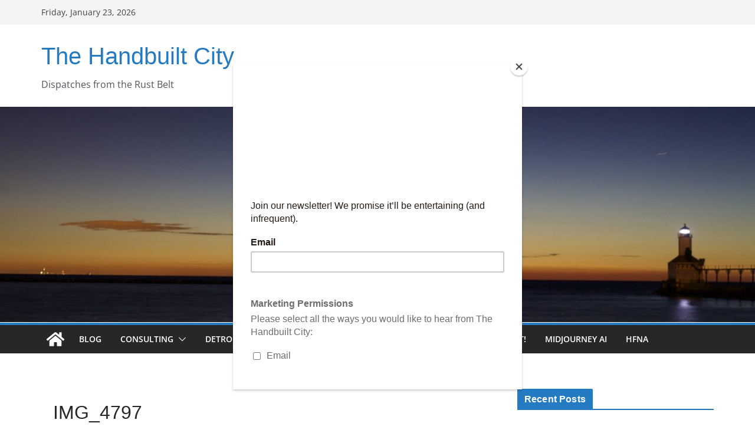

--- FILE ---
content_type: text/html; charset=utf-8
request_url: https://www.google.com/recaptcha/api2/aframe
body_size: 265
content:
<!DOCTYPE HTML><html><head><meta http-equiv="content-type" content="text/html; charset=UTF-8"></head><body><script nonce="huuvK-2A0HbuxgT1sYdQGg">/** Anti-fraud and anti-abuse applications only. See google.com/recaptcha */ try{var clients={'sodar':'https://pagead2.googlesyndication.com/pagead/sodar?'};window.addEventListener("message",function(a){try{if(a.source===window.parent){var b=JSON.parse(a.data);var c=clients[b['id']];if(c){var d=document.createElement('img');d.src=c+b['params']+'&rc='+(localStorage.getItem("rc::a")?sessionStorage.getItem("rc::b"):"");window.document.body.appendChild(d);sessionStorage.setItem("rc::e",parseInt(sessionStorage.getItem("rc::e")||0)+1);localStorage.setItem("rc::h",'1769158000188');}}}catch(b){}});window.parent.postMessage("_grecaptcha_ready", "*");}catch(b){}</script></body></html>